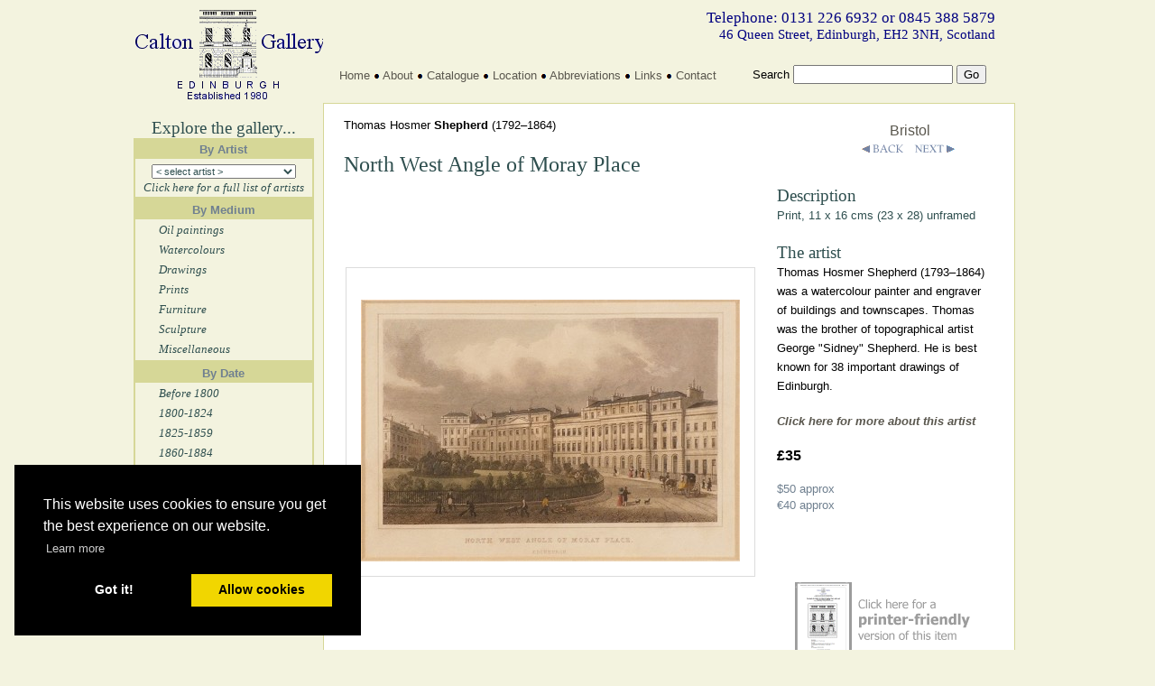

--- FILE ---
content_type: text/html; charset=utf-8
request_url: https://caltongallery.co.uk/GalleryItem.aspx?id=Keyword.Bristol.C2242
body_size: 13763
content:

<!DOCTYPE html PUBLIC "-//W3C//DTD XHTML 1.0 Transitional//EN" "http://www.w3.org/TR/xhtml1/DTD/xhtml1-transitional.dtd">
<html xmlns="http://www.w3.org/1999/xhtml">
<head><meta name="title" content="Calton Gallery - North West Angle of Moray Place by Thomas Hosmer  Shepherd  (1792–1864)" /><meta name="description" content="North West Angle of Moray Place by Thomas Hosmer  Shepherd  (1792–1864) - Print, 11 x 16 cms (23 x 28) unframed " /><meta name="keywords" content="North West Angle of Moray Place by Thomas Hosmer  Shepherd  (1792–1864), Calton Gallery, Edinburgh, art gallery, art galleries, Fine Art, oil paintings, watercolours, prints, drawings, sculpture" /><title>
	Calton Gallery - North West Angle of Moray Place by Thomas Hosmer  Shepherd  (1792–1864)
</title><link href="css/layout.css" rel="stylesheet" type="text/css" />
    <script language="javascript" type="text/javascript" src="scripts/popups.js"></script>

<link rel="stylesheet" type="text/css" href="//cdnjs.cloudflare.com/ajax/libs/cookieconsent2/3.0.3/cookieconsent.min.css" />
<script src="//cdnjs.cloudflare.com/ajax/libs/cookieconsent2/3.0.3/cookieconsent.min.js"></script>
<script>
window.addEventListener("load", function(){
window.cookieconsent.initialise({
  "palette": {
    "popup": {
      "background": "#000"
    },
    "button": {
      "background": "#f1d600"
    }
  },
  "position": "bottom-left",
  "type": "opt-in"
})});
</script>

</head>

<body>
<form name="aspnetForm" method="post" action="./GalleryItem.aspx?id=Keyword.Bristol.C2242" id="aspnetForm">
<div>
<input type="hidden" name="__EVENTTARGET" id="__EVENTTARGET" value="" />
<input type="hidden" name="__EVENTARGUMENT" id="__EVENTARGUMENT" value="" />
<input type="hidden" name="__VIEWSTATE" id="__VIEWSTATE" value="/wEPDwUKMTM5MjUyNDY2OWRkJInzmDuhsiHG+ZxiTKGaQbeTeJI3pM8Doyemr6Wimpw=" />
</div>

<script type="text/javascript">
//<![CDATA[
var theForm = document.forms['aspnetForm'];
if (!theForm) {
    theForm = document.aspnetForm;
}
function __doPostBack(eventTarget, eventArgument) {
    if (!theForm.onsubmit || (theForm.onsubmit() != false)) {
        theForm.__EVENTTARGET.value = eventTarget;
        theForm.__EVENTARGUMENT.value = eventArgument;
        theForm.submit();
    }
}
//]]>
</script>


<script src="/WebResource.axd?d=LH5hIsoKqpR7d7jRof7o61bUZde3b4JC3PThXxeep2-yqMOt7ba2fRXTEagV7TUsN-ekhyJbg1ZKyDky_OHQUpBG-rSVMb5kNOgosGhW1bs1&amp;t=638901572248157332" type="text/javascript"></script>

<div>

	<input type="hidden" name="__VIEWSTATEGENERATOR" id="__VIEWSTATEGENERATOR" value="73BD8140" />
	<input type="hidden" name="__PREVIOUSPAGE" id="__PREVIOUSPAGE" value="lbvj537fTR-U-Rf90aYD59fMmpCUXiLibN-9IleVBTVELUOe242MnoVTvX9_EaqSkqZ47z-hHovlGD2UbeGTrK2gikT27JBSOAaZqvBddOw1" />
</div>

<div id="container">

	<div id="leftcol">
		<h3 style="text-align:center">Explore the gallery...</h3>
		<table class="sidemenu">

			<tr><td>
				<table class="SideMenuBox">
				<tr><th>By Artist</th></tr>
				<tr><td style="padding-top:6px;">
					<center>
					<select name="ctl00$ArtistsList" id="ctl00_ArtistsList" onchange="if(this.selectedIndex > 0) { window.location = &#39;Artist.aspx?id=Artist.&#39; + this[this.selectedIndex].value;}" style="color:DarkSlateGray;font-family:Arial;font-size:8pt;width:160px;">
	<option value="">&lt; select artist &gt;</option>
	<option value="GERMAN MILITARY"></option>
	<option value="ADAM">Adam, P.W. </option>
	<option value="ALLOM">Allom</option>
	<option value="ARMOUR">Armour</option>
	<option value="GEORGE BALMER">Balmer</option>
	<option value="BARYE">Barye</option>
	<option value="BERGERET">Bergeret</option>
	<option value="BIRCH01">Birch</option>
	<option value="BLAIR">Blair</option>
	<option value="BOUGH">Bough</option>
	<option value="CADELL">Cadell</option>
	<option value="CAMERON">Cameron  (Kate Cameron)</option>
	<option value="CARRICK">Carrick</option>
	<option value="CLARK JH">Clark</option>
	<option value="CLARK">Clark of Greenock</option>
	<option value="COPPERSMITH">Coppersmith</option>
	<option value="FRENCH COPPERSMITH">Coppersmith 19th Century</option>
	<option value="COWIESON">Cowieson</option>
	<option value="COX   SNR">Cox  snr</option>
	<option value="CRAWHALL">Crawhall</option>
	<option value="ROLAND DAVIES">Davies</option>
	<option value="GEORGE HORACE DAVIS">Davis RSMA SAA</option>
	<option value="DAWSON">Dawson</option>
	<option value="DEWINT">de Wint</option>
	<option value="DEKKERT">Dekkert</option>
	<option value="DELACROIX">Delacroix</option>
	<option value="DIXON">Dixon</option>
	<option value="JOHN DOYLE HB">Doyle HB</option>
	<option value="DRUMMOND">Drummond (or Dowinar)</option>
	<option value="CHRIST">English</option>
	<option value="EURO20">European School</option>
	<option value="FERGUSSON">Fergusson</option>
	<option value="FINDLAY">Findlay</option>
	<option value="FRATIN">Fratin</option>
	<option value="GILROY">Gilroy</option>
	<option value="HADDON">Haddon</option>
	<option value="HALTON">Halton</option>
	<option value="HERMAN">Herman</option>
	<option value="HILL ADRIAN">Hill</option>
	<option value="HILLIER, HERBERT">Hillier</option>
	<option value="HODGKINSON">Hodgkinson</option>
	<option value="HOUSTON">Houston after Joseph Crawhall</option>
	<option value="ITALIANC19LATE">Italian</option>
	<option value="JAMIESON">Jamieson</option>
	<option value="KAY">Kay</option>
	<option value="HENRY WRIGHT KERR">Kerr</option>
	<option value="FRANCOIS LALAISSE">Lalaisse</option>
	<option value="LAMBEAUX">Lambeaux</option>
	<option value="LANDSEER">Landseer</option>
	<option value="MISS I SCOTT LAUDER">Lauder</option>
	<option value="LECOURTIER">Lecourtier</option>
	<option value="LENKIEWICZ">Lenkiewicz</option>
	<option value="LITTLE">Little</option>
	<option value="MACAULEY">MacAuley</option>
	<option value="MILNE">Maclauchlan Milne</option>
	<option value="MACWHIRTER">MacWhirter</option>
	<option value="MATHIESON">Mathieson</option>
	<option value="ROBERT R MCIAN">McIan</option>
	<option value="MILLIERE">Milli&#232;re</option>
	<option value="MITCHELL M">Mitchell  (Mrs Brian Lascelles)</option>
	<option value="MUNRO">Munro</option>
	<option value="PARK">Park</option>
	<option value="PEPPERCORN">Peppercorn</option>
	<option value="PHILIPSON">Philipson</option>
	<option value="REGAMEY F. M.">Regamey</option>
	<option value="ROCHE">Roche</option>
	<option value="JOHN ROMNEY">Romney</option>
	<option value="ROSE">Rose</option>
	<option value="SCOTT">Scott</option>
	<option value="SCOTTISH">Scottish School</option>
	<option value="SENEZ">Senez</option>
	<option value="SHEPHERD TH">Shepherd</option>
	<option value="SMART">Smart</option>
	<option value="SMITH">Smith</option>
	<option value="JULIUS STEWART">Stewart, J le B.</option>
	<option value="STEWARTWA">Stewart, W.A.</option>
	<option value="SWARBRECK">Swarbreck</option>
	<option value="SWEET, WALTER HENRY ">Sweet</option>
	<option value="THEYS">Theys</option>
	<option value="THOMAS">Thomas</option>
	<option value="ALEXANDER THOMSON">Thomson</option>
	<option value="ANON20">Unknown artist</option>
	<option value="VANDERNAT">van der Nat</option>
	<option value="WAIN">Wain</option>
	<option value="EDWARD WILLIAMS SNR">Williams senior</option>
	<option value="WINGATE">Wingate</option>
	<option value="ZYW">Zyw</option>

</select><br />
					<a href="Artists.aspx" class="smallplain">Click here for a full list of artists</a>
					</center>
				</td></tr>
				</table>
			</td></tr>
				
			<tr><td>
				<table class="SideMenuBox">
				<tr><th>By Medium</th></tr>
				<tr><td>
					<table width="100%" border="0">
						<tr><td class="Link" onmouseover="this.className='Active'" onmouseout="this.className='Link'"><a href="Gallery.aspx?id=Medium.Oil">Oil paintings</a></td></tr>
						<tr><td class="Link" onmouseover="this.className='Active'" onmouseout="this.className='Link'"><a href="Gallery.aspx?id=Medium.Water">Watercolours</a></td></tr>
						<tr><td class="Link" onmouseover="this.className='Active'" onmouseout="this.className='Link'"><a href="Gallery.aspx?id=Medium.Drawing">Drawings</a></td></tr>
						<tr><td class="Link" onmouseover="this.className='Active'" onmouseout="this.className='Link'"><a href="Gallery.aspx?id=Medium.Print">Prints</a></td></tr>
						<tr><td class="Link" onmouseover="this.className='Active'" onmouseout="this.className='Link'"><a href="Gallery.aspx?id=Medium.Furniture">Furniture</a></td></tr>
						<tr><td class="Link" onmouseover="this.className='Active'" onmouseout="this.className='Link'"><a href="Gallery.aspx?id=Medium.Sculpture">Sculpture</a></td></tr>
						<tr><td class="Link" onmouseover="this.className='Active'" onmouseout="this.className='Link'"><a href="Gallery.aspx?id=Medium.Misc">Miscellaneous</a></td></tr>
					</table>
				</td></tr>
				</table>
			</td></tr>

			<tr><td>
				<table class="SideMenuBox">
				<tr><th>By Date</th></tr>
				<tr><td>
					<table width="100%" border="0">
						<tr><td class="Link" onmouseover="this.className='Active'" onmouseout="this.className='Link'"><a href="Gallery.aspx?id=Period.-1799">Before 1800</a></td></tr>
						<tr><td class="Link" onmouseover="this.className='Active'" onmouseout="this.className='Link'"><a href="Gallery.aspx?id=Period.1800-1824">1800-1824</a></td></tr>
						<tr><td class="Link" onmouseover="this.className='Active'" onmouseout="this.className='Link'"><a href="Gallery.aspx?id=Period.1825-1859">1825-1859</a></td></tr>
						<tr><td class="Link" onmouseover="this.className='Active'" onmouseout="this.className='Link'"><a href="Gallery.aspx?id=Period.1860-1884">1860-1884</a></td></tr>
						<tr><td class="Link" onmouseover="this.className='Active'" onmouseout="this.className='Link'"><a href="Gallery.aspx?id=Period.1885-1900">1885-1900</a></td></tr>
						<tr><td class="Link" onmouseover="this.className='Active'" onmouseout="this.className='Link'"><a href="Gallery.aspx?id=Period.1901-1925">1901-1925</a></td></tr>
						<tr><td class="Link" onmouseover="this.className='Active'" onmouseout="this.className='Link'"><a href="Gallery.aspx?id=Period.1925-1954">1925-1954</a></td></tr>
						<tr><td class="Link" onmouseover="this.className='Active'" onmouseout="this.className='Link'"><a href="Gallery.aspx?id=Period.1955">1955 onwards</a></td></tr>
					</table>
				</td></tr>
				</table>
			</td></tr>
				
			<tr><td>
				<table class="SideMenuBox">
				<tr><th>By Keyword</th></tr>
				<tr><td style="padding-left:20px; padding-top:6px;">
					<select name="ctl00$KeywordsList" id="ctl00_KeywordsList" onchange="if(this.selectedIndex > 0) { window.location = &#39;Gallery.aspx?id=Keyword.&#39; + this[this.selectedIndex].value;}" style="color:DarkSlateGray;font-family:Arial;font-size:8pt;width:160px;">
	<option value="">&lt; select keyword &gt;</option>
	<option value="1">1 (11)</option>
	<option value="1905">1905 (1)</option>
	<option value="1920s">1920s (2)</option>
	<option value="1925">1925 (1)</option>
	<option value="1938">1938 (1)</option>
	<option value="1939">1939 (1)</option>
	<option value="1946">1946 (1)</option>
	<option value="A view of Berwick Harbour from the south east">A view of Berwick Harbour from the south east (1)</option>
	<option value="Adam">Adam (1)</option>
	<option value="Adrian Keith Graham Hill">Adrian Keith Graham Hill (1)</option>
	<option value="Africa">Africa (1)</option>
	<option value="African">African (1)</option>
	<option value="Agnes Cowieson">Agnes Cowieson (1)</option>
	<option value="Ailsa">Ailsa (1)</option>
	<option value="Aleksander">Aleksander (8)</option>
	<option value="Alexander">Alexander (2)</option>
	<option value="Allom">Allom (1)</option>
	<option value="Almond">Almond (1)</option>
	<option value="Amberley">Amberley (1)</option>
	<option value="American">American (2)</option>
	<option value="American wife">American wife (2)</option>
	<option value="animal">animal (4)</option>
	<option value="Animalier">Animalier (3)</option>
	<option value="animals">animals (4)</option>
	<option value="Anna Dixon">Anna Dixon (1)</option>
	<option value="Anstruther">Anstruther (1)</option>
	<option value="aphrodisiac">aphrodisiac (1)</option>
	<option value="Aphrodite">Aphrodite (1)</option>
	<option value="aquatint">aquatint (5)</option>
	<option value="architectural art">architectural art (6)</option>
	<option value="architecture">architecture (6)</option>
	<option value="Armour">Armour (7)</option>
	<option value="art therapy">art therapy (1)</option>
	<option value="artist">artist (1)</option>
	<option value="Arundel">Arundel (1)</option>
	<option value="Associate of the Royal Academy">Associate of the Royal Academy (1)</option>
	<option value="Assumption">Assumption (1)</option>
	<option value="Autumn">Autumn (2)</option>
	<option value="B M Drummond">B M Drummond (1)</option>
	<option value="Bacchanalian">Bacchanalian (1)</option>
	<option value="Bacchante">Bacchante (1)</option>
	<option value="Bacchus">Bacchus (1)</option>
	<option value="Balmoral">Balmoral (1)</option>
	<option value="Balmoral, Princes">Balmoral, Princes (1)</option>
	<option value="Bamburgh">Bamburgh (1)</option>
	<option value="Banqueting Hall Glasgow City Chambers">Banqueting Hall Glasgow City Chambers (2)</option>
	<option value="Barnes">Barnes (1)</option>
	<option value="Barnes School">Barnes School (1)</option>
	<option value="Barra">Barra (1)</option>
	<option value="Basil Hansard">Basil Hansard (1)</option>
	<option value="Bassin">Bassin (1)</option>
	<option value="Bath">Bath (6)</option>
	<option value="Battlefield Waterloo">Battlefield Waterloo (5)</option>
	<option value="bay">bay (1)</option>
	<option value="beach">beach (1)</option>
	<option value="Beehive">Beehive (1)</option>
	<option value="Beehives">Beehives (1)</option>
	<option value="Beer">Beer (1)</option>
	<option value="Bees">Bees (1)</option>
	<option value="Belgian">Belgian (1)</option>
	<option value="Berwick">Berwick (2)</option>
	<option value="Berwickshire">Berwickshire (1)</option>
	<option value="Birch">Birch (2)</option>
	<option value="Boat">Boat (1)</option>
	<option value="boats">boats (1)</option>
	<option value="bonnet">bonnet (1)</option>
	<option value="book illustrations">book illustrations (1)</option>
	<option value="Border">Border (1)</option>
	<option value="Borders">Borders (1)</option>
	<option value="Bostock">Bostock (2)</option>
	<option value="botanic study">botanic study (1)</option>
	<option value="Bothwell Castle">Bothwell Castle (7)</option>
	<option value="boudoir">boudoir (1)</option>
	<option value="Bough">Bough (1)</option>
	<option value="Box-Car">Box-Car (1)</option>
	<option value="Bray">Bray (1)</option>
	<option value="bred">bred (1)</option>
	<option value="Bridge">Bridge (3)</option>
	<option value="Bridle">Bridle (2)</option>
	<option value="Bridle &amp; Brush">Bridle &amp; Brush (1)</option>
	<option value="Bristol">Bristol (6)</option>
	<option value="British">British (2)</option>
	<option value="British Landscape">British Landscape (1)</option>
	<option value="British Museum">British Museum (6)</option>
	<option value="British painter">British painter (1)</option>
	<option value="British towns">British towns (6)</option>
	<option value="bronze">bronze (4)</option>
	<option value="Brush">Brush (2)</option>
	<option value="Buckinghamshire">Buckinghamshire (1)</option>
	<option value="bust">bust (1)</option>
	<option value="Byker">Byker (1)</option>
	<option value="Cairnies">Cairnies (1)</option>
	<option value="Caledonian">Caledonian (5)</option>
	<option value="Caledonian Sketches">Caledonian Sketches (5)</option>
	<option value="Cambridgshire">Cambridgshire (1)</option>
	<option value="camel">camel (1)</option>
	<option value="camels">camels (1)</option>
	<option value="Cameron">Cameron (3)</option>
	<option value="Captain Cairns">Captain Cairns (1)</option>
	<option value="car">car (2)</option>
	<option value="car park">car park (1)</option>
	<option value="Carlisle">Carlisle (1)</option>
	<option value="Carrick">Carrick (2)</option>
	<option value="cart">cart (1)</option>
	<option value="Cartmel">Cartmel (1)</option>
	<option value="Casanova">Casanova (1)</option>
	<option value="Cascades">Cascades (1)</option>
	<option value="Castelnau">Castelnau (1)</option>
	<option value="castle">castle (4)</option>
	<option value="Castlebay">Castlebay (1)</option>
	<option value="cat">cat (1)</option>
	<option value="Cathedral beyond">Cathedral beyond (1)</option>
	<option value="Cattle shed">Cattle shed (1)</option>
	<option value="Cemetery,Vivario">Cemetery,Vivario (1)</option>
	<option value="Chargeant">Chargeant (1)</option>
	<option value="Charles Robertson">Charles Robertson (6)</option>
	<option value="Chateau">Chateau (1)</option>
	<option value="Chelsea">Chelsea (1)</option>
	<option value="Chelsea Embankment">Chelsea Embankment (1)</option>
	<option value="Chinese Lanterns">Chinese Lanterns (1)</option>
	<option value="Christ">Christ (1)</option>
	<option value="Christophe Fratin">Christophe Fratin (1)</option>
	<option value="Church">Church (2)</option>
	<option value="Circus">Circus (1)</option>
	<option value="City">City (1)</option>
	<option value="City of Edinburgh">City of Edinburgh (4)</option>
	<option value="City of Edinburgh Collection">City of Edinburgh Collection (3)</option>
	<option value="city scene">city scene (1)</option>
	<option value="city scenes">city scenes (6)</option>
	<option value="cityscapes">cityscapes (6)</option>
	<option value="Clan Chief MacDonald Keppoch">Clan Chief MacDonald Keppoch (1)</option>
	<option value="Clans Highlands">Clans Highlands (1)</option>
	<option value="Clark">Clark (5)</option>
	<option value="cliffs">cliffs (1)</option>
	<option value="Clyde">Clyde (1)</option>
	<option value="coach">coach (1)</option>
	<option value="Coast">Coast (1)</option>
	<option value="Coastal Scene">Coastal Scene (1)</option>
	<option value="cock">cock (1)</option>
	<option value="cockerel">cockerel (1)</option>
	<option value="Comrie">Comrie (1)</option>
	<option value="Continental">Continental (2)</option>
	<option value="continental style">continental style (1)</option>
	<option value="Cornet">Cornet (1)</option>
	<option value="Cornwall">Cornwall (2)</option>
	<option value="Corse">Corse (1)</option>
	<option value="Corsica">Corsica (2)</option>
	<option value="cottages">cottages (1)</option>
	<option value="Country Life">Country Life (1)</option>
	<option value="Cowieson">Cowieson (1)</option>
	<option value="coy">coy (1)</option>
	<option value="Crag">Crag (1)</option>
	<option value="Crags">Crags (1)</option>
	<option value="Craig">Craig (1)</option>
	<option value="Crail">Crail (1)</option>
	<option value="Crawhall">Crawhall (7)</option>
	<option value="Creeps">Creeps (2)</option>
	<option value="Cremorne">Cremorne (1)</option>
	<option value="Cremorne Gardens">Cremorne Gardens (1)</option>
	<option value="Cremorne Pier">Cremorne Pier (1)</option>
	<option value="Crieff">Crieff (2)</option>
	<option value="crustacean">crustacean (1)</option>
	<option value="Culzean Caste">Culzean Caste (7)</option>
	<option value="Cumberland">Cumberland (1)</option>
	<option value="Cumbria">Cumbria (1)</option>
	<option value="Dane">Dane (1)</option>
	<option value="Daniel">Daniel (1)</option>
	<option value="Dargle">Dargle (1)</option>
	<option value="darning">darning (1)</option>
	<option value="David Cox">David Cox (1)</option>
	<option value="David Hill">David Hill (6)</option>
	<option value="de Wint">de Wint (2)</option>
	<option value="Denholm">Denholm (7)</option>
	<option value="deshabille">deshabille (1)</option>
	<option value="Devon">Devon (1)</option>
	<option value="Devon and Exeter Annual Exhibition">Devon and Exeter Annual Exhibition (1)</option>
	<option value="Devon:box">Devon:box (1)</option>
	<option value="Devonshire Regiment">Devonshire Regiment (1)</option>
	<option value="dog">dog (3)</option>
	<option value="Dryborough Abbey, Mary Queens of Scots Bedchamber,">Dryborough Abbey, Mary Queens of Scots Bedchamber, (7)</option>
	<option value="Dukinfield Swarbreck">Dukinfield Swarbreck (4)</option>
	<option value="Dumfries &amp; Galloway">Dumfries &amp; Galloway (1)</option>
	<option value="Dundee">Dundee (1)</option>
	<option value="Dundee College of Art">Dundee College of Art (1)</option>
	<option value="Dunkeld">Dunkeld (5)</option>
	<option value="Dunphie">Dunphie (1)</option>
	<option value="Earn">Earn (1)</option>
	<option value="East Neuk">East Neuk (1)</option>
	<option value="Edinburgh">Edinburgh (14)</option>
	<option value="Edinburgh City">Edinburgh City (6)</option>
	<option value="Edinburgh, Hotel">Edinburgh, Hotel (1)</option>
	<option value="Edinburgh, North">Edinburgh, North (1)</option>
	<option value="Edward Orme">Edward Orme (5)</option>
	<option value="Edwin Landseer">Edwin Landseer (1)</option>
	<option value="Elements of Drawing and Painting">Elements of Drawing and Painting (5)</option>
	<option value="Elephant">Elephant (1)</option>
	<option value="Elie">Elie (1)</option>
	<option value="elms">elms (1)</option>
	<option value="emerald">emerald (1)</option>
	<option value="Emu">Emu (1)</option>
	<option value="English Artist">English Artist (1)</option>
	<option value="English landscape">English landscape (1)</option>
	<option value="English painter">English painter (1)</option>
	<option value="Eoligarry Bay">Eoligarry Bay (1)</option>
	<option value="Esplanade">Esplanade (2)</option>
	<option value="etcher">etcher (5)</option>
	<option value="etching">etching (10)</option>
	<option value="etchings">etchings (5)</option>
	<option value="Etruscans">Etruscans (1)</option>
	<option value="Evening">Evening (1)</option>
	<option value="Exeter School of Art">Exeter School of Art (1)</option>
	<option value="Exmouth Art School">Exmouth Art School (1)</option>
	<option value="F.M. Regamey">F.M. Regamey (1)</option>
	<option value="Falkirk">Falkirk (5)</option>
	<option value="Fanny">Fanny (1)</option>
	<option value="farming">farming (1)</option>
	<option value="Farmyard">Farmyard (1)</option>
	<option value="Favourite">Favourite (1)</option>
	<option value="feather">feather (1)</option>
	<option value="Femmes">Femmes (1)</option>
	<option value="fens">fens (1)</option>
	<option value="Ferry">Ferry (1)</option>
	<option value="Ferryboat">Ferryboat (1)</option>
	<option value="Field Marshal von Blucher prince Wagstadt Moravia">Field Marshal von Blucher prince Wagstadt Moravia (1)</option>
	<option value="fields">fields (1)</option>
	<option value="Fife">Fife (1)</option>
	<option value="figure">figure (1)</option>
	<option value="Findlay">Findlay (2)</option>
	<option value="First World War">First World War (2)</option>
	<option value="Firth of Forth">Firth of Forth (1)</option>
	<option value="fish basket">fish basket (1)</option>
	<option value="Fisher-boy">Fisher-boy (1)</option>
	<option value="Fisher-girl">Fisher-girl (1)</option>
	<option value="fishing">fishing (3)</option>
	<option value="fishing boats">fishing boats (2)</option>
	<option value="Fleet">Fleet (1)</option>
	<option value="flood">flood (1)</option>
	<option value="flowers">flowers (1)</option>
	<option value="fly fishing">fly fishing (2)</option>
	<option value="Fontainebleau">Fontainebleau (1)</option>
	<option value="Forth">Forth (1)</option>
	<option value="France">France (4)</option>
	<option value="Fratin">Fratin (1)</option>
	<option value="Frederick Crace">Frederick Crace (6)</option>
	<option value="French">French (5)</option>
	<option value="French Cavalry uniforms Dragons Dragoons">French Cavalry uniforms Dragons Dragoons (1)</option>
	<option value="frieze:">frieze: (2)</option>
	<option value="full cry">full cry (1)</option>
	<option value="Fully">Fully (1)</option>
	<option value="Gait&amp;eacute">Gait&amp;eacute (1)</option>
	<option value="gallop">gallop (1)</option>
	<option value="Galloway">Galloway (1)</option>
	<option value="garden">garden (1)</option>
	<option value="Gardens">Gardens (3)</option>
	<option value="gas lamp">gas lamp (1)</option>
	<option value="George &quot;Sidney&quot; Shepherd">George &quot;Sidney&quot; Shepherd (6)</option>
	<option value="George Balmer (1806 – 1846)">George Balmer (1806 – 1846) (1)</option>
	<option value="George E Georges">George E Georges (1)</option>
	<option value="George Heming Mason ARA">George Heming Mason ARA (1)</option>
	<option value="George Mason">George Mason (1)</option>
	<option value="German">German (1)</option>
	<option value="Giovanni Costa">Giovanni Costa (1)</option>
	<option value="Glasgow">Glasgow (2)</option>
	<option value="Glenalmond">Glenalmond (1)</option>
	<option value="goat">goat (1)</option>
	<option value="Golden Cap">Golden Cap (1)</option>
	<option value="Gower">Gower (1)</option>
	<option value="grass">grass (1)</option>
	<option value="Great">Great (1)</option>
	<option value="Great Dane">Great Dane (1)</option>
	<option value="Great Danes">Great Danes (1)</option>
	<option value="Great Ouse">Great Ouse (1)</option>
	<option value="Great Turk">Great Turk (1)</option>
	<option value="Greece">Greece (1)</option>
	<option value="Greek">Greek (1)</option>
	<option value="Greyhound">Greyhound (1)</option>
	<option value="groom">groom (1)</option>
	<option value="grooming">grooming (1)</option>
	<option value="Hackenden">Hackenden (1)</option>
	<option value="Hampton Court Palace">Hampton Court Palace (1)</option>
	<option value="Hampton Court Palace Gardens">Hampton Court Palace Gardens (1)</option>
	<option value="harbour">harbour (1)</option>
	<option value="hat">hat (1)</option>
	<option value="Haute-Corse">Haute-Corse (1)</option>
	<option value="haycart">haycart (1)</option>
	<option value="hayrick">hayrick (1)</option>
	<option value="haystack">haystack (1)</option>
	<option value="Henry VII">Henry VII (1)</option>
	<option value="Henry VIII">Henry VIII (1)</option>
	<option value="hens">hens (1)</option>
	<option value="Herbert Hillier">Herbert Hillier (1)</option>
	<option value="Hereward the Wake">Hereward the Wake (1)</option>
	<option value="High Street">High Street (1)</option>
	<option value="High Street Edinburgh">High Street Edinburgh (1)</option>
	<option value="Highland">Highland (1)</option>
	<option value="highland family">highland family (1)</option>
	<option value="Highlands">Highlands (1)</option>
	<option value="Hill">Hill (1)</option>
	<option value="Hills">Hills (1)</option>
	<option value="Historic Scotland">Historic Scotland (6)</option>
	<option value="historical">historical (5)</option>
	<option value="Holland">Holland (1)</option>
	<option value="Holy">Holy (1)</option>
	<option value="Holyrood">Holyrood (9)</option>
	<option value="Holyroodhouse">Holyroodhouse (1)</option>
	<option value="Holywell">Holywell (1)</option>
	<option value="Honey">Honey (1)</option>
	<option value="Hornsey School of Art">Hornsey School of Art (1)</option>
	<option value="horse">horse (2)</option>
	<option value="Hotel">Hotel (1)</option>
	<option value="house">house (1)</option>
	<option value="houses">houses (1)</option>
	<option value="Houston">Houston (1)</option>
	<option value="hunt">hunt (2)</option>
	<option value="hunter">hunter (2)</option>
	<option value="hunters">hunters (1)</option>
	<option value="hunting">hunting (4)</option>
	<option value="Huntingdon">Huntingdon (1)</option>
	<option value="Huntingdonshire">Huntingdonshire (1)</option>
	<option value="huntsman">huntsman (1)</option>
	<option value="Hussards Hussars">Hussards Hussars (1)</option>
	<option value="Icart">Icart (1)</option>
	<option value="Idyllic">Idyllic (1)</option>
	<option value="illicit still">illicit still (1)</option>
	<option value="illustrations">illustrations (1)</option>
	<option value="illustrator">illustrator (8)</option>
	<option value="Imperial War Museum">Imperial War Museum (1)</option>
	<option value="impressionism">impressionism (1)</option>
	<option value="Inn">Inn (1)</option>
	<option value="Innocent Vlll">Innocent Vlll (1)</option>
	<option value="Inverleith Canonmills Haymakers">Inverleith Canonmills Haymakers (1)</option>
	<option value="iron screw steamer">iron screw steamer (1)</option>
	<option value="Island">Island (2)</option>
	<option value="Islington">Islington (6)</option>
	<option value="Italian">Italian (1)</option>
	<option value="Italy">Italy (2)</option>
	<option value="Ivanhoe">Ivanhoe (1)</option>
	<option value="ivy">ivy (1)</option>
	<option value="James">James (1)</option>
	<option value="James Bruce Birkmyer">James Bruce Birkmyer (1)</option>
	<option value="James John Hill">James John Hill (1)</option>
	<option value="James Little">James Little (1)</option>
	<option value="James Shepherd">James Shepherd (6)</option>
	<option value="Jamieson">Jamieson (1)</option>
	<option value="Jardins">Jardins (1)</option>
	<option value="Jef">Jef (1)</option>
	<option value="Joe">Joe (7)</option>
	<option value="John George Mathieson">John George Mathieson (1)</option>
	<option value="John Heaviside Clark">John Heaviside Clark (5)</option>
	<option value="John Knox">John Knox (1)</option>
	<option value="John Knox&#39;s House">John Knox&#39;s House (1)</option>
	<option value="John Shapland">John Shapland (1)</option>
	<option value="John Wilson Ewbank">John Wilson Ewbank (1)</option>
	<option value="Jones &amp; Co">Jones &amp; Co (6)</option>
	<option value="Joseph">Joseph (7)</option>
	<option value="journalism">journalism (1)</option>
	<option value="Kate">Kate (1)</option>
	<option value="Katharine">Katharine (3)</option>
	<option value="Katherine">Katherine (1)</option>
	<option value="Kay">Kay (1)</option>
	<option value="kick">kick (1)</option>
	<option value="kicking">kicking (1)</option>
	<option value="lake">lake (1)</option>
	<option value="Lake District">Lake District (1)</option>
	<option value="Lambeth">Lambeth (1)</option>
	<option value="Lamorna">Lamorna (2)</option>
	<option value="Lancaster">Lancaster (1)</option>
	<option value="landscape">landscape (14)</option>
	<option value="landscape,cliffs">landscape,cliffs (1)</option>
	<option value="Landscapes">Landscapes (6)</option>
	<option value="Largo">Largo (1)</option>
	<option value="lash">lash (1)</option>
	<option value="Lauder">Lauder (1)</option>
	<option value="Le Havre">Le Havre (1)</option>
	<option value="Leith, Prince’s Street">Leith, Prince’s Street (6)</option>
	<option value="Lenkiewicz">Lenkiewicz (1)</option>
	<option value="Levens">Levens (1)</option>
	<option value="Levens Estuary">Levens Estuary (1)</option>
	<option value="life">life (2)</option>
	<option value="Lincoln">Lincoln (2)</option>
	<option value="linen">linen (1)</option>
	<option value="Linlithgow">Linlithgow (1)</option>
	<option value="Litographs">Litographs (7)</option>
	<option value="Little">Little (1)</option>
	<option value="Llanddewi">Llanddewi (1)</option>
	<option value="Loch">Loch (1)</option>
	<option value="London">London (8)</option>
	<option value="Los Angeles">Los Angeles (2)</option>
	<option value="Louis">Louis (1)</option>
	<option value="Louvre">Louvre (1)</option>
	<option value="Ludgate">Ludgate (1)</option>
	<option value="Mail Packet">Mail Packet (1)</option>
	<option value="Malmesbury">Malmesbury (1)</option>
	<option value="Manchester Art Gallery, Scottish scenes">Manchester Art Gallery, Scottish scenes (7)</option>
	<option value="marble">marble (1)</option>
	<option value="marine painter">marine painter (1)</option>
	<option value="market">market (1)</option>
	<option value="Mary">Mary (1)</option>
	<option value="MaryQueenofScots">MaryQueenofScots (7)</option>
	<option value="Mathieson">Mathieson (1)</option>
	<option value="Matthew Dubourg">Matthew Dubourg (5)</option>
	<option value="Maurice">Maurice (1)</option>
	<option value="Mediterranean">Mediterranean (1)</option>
	<option value="Meg">Meg (1)</option>
	<option value="Melrose Abbey">Melrose Abbey (7)</option>
	<option value="Mendip">Mendip (1)</option>
	<option value="Mendips">Mendips (1)</option>
	<option value="Mercery Lane, Canterbury">Mercery Lane, Canterbury (1)</option>
	<option value="Methven">Methven (1)</option>
	<option value="Milli&amp;egrave">Milli&amp;egrave (1)</option>
	<option value="Miniature painting">Miniature painting (5)</option>
	<option value="miniaturist">miniaturist (5)</option>
	<option value="Monastery">Monastery (2)</option>
	<option value="Monte d&#39;Oro">Monte d&#39;Oro (1)</option>
	<option value="Montmartre">Montmartre (1)</option>
	<option value="moorland">moorland (1)</option>
	<option value="Moray Place">Moray Place (6)</option>
	<option value="Morecambe Bay">Morecambe Bay (1)</option>
	<option value="Morocco">Morocco (2)</option>
	<option value="murals">murals (2)</option>
	<option value="mythology">mythology (1)</option>
	<option value="naturalised">naturalised (1)</option>
	<option value="Newlyn">Newlyn (2)</option>
	<option value="newspapers">newspapers (1)</option>
	<option value="Newton Stewart">Newton Stewart (1)</option>
	<option value="Nine Elms">Nine Elms (1)</option>
	<option value="North">North (1)</option>
	<option value="North Berwick">North Berwick (1)</option>
	<option value="North Brit">North Brit (1)</option>
	<option value="North British">North British (2)</option>
	<option value="nude">nude (3)</option>
	<option value="nudes">nudes (3)</option>
	<option value="oak">oak (1)</option>
	<option value="oil">oil (1)</option>
	<option value="Oil on canvas">Oil on canvas (2)</option>
	<option value="old man scotsman Tam o&#39; Shanter study">old man scotsman Tam o&#39; Shanter study (1)</option>
	<option value="Old Town">Old Town (5)</option>
	<option value="omnibus">omnibus (1)</option>
	<option value="Oscar">Oscar (1)</option>
	<option value="Ouse">Ouse (1)</option>
	<option value="Outback">Outback (1)</option>
	<option value="Outer Hebrides">Outer Hebrides (1)</option>
	<option value="oysters">oysters (1)</option>
	<option value="paddock">paddock (1)</option>
	<option value="painted table">painted table (1)</option>
	<option value="painting">painting (2)</option>
	<option value="Palace">Palace (3)</option>
	<option value="pariah">pariah (1)</option>
	<option value="Paris">Paris (3)</option>
	<option value="Paris Salon">Paris Salon (3)</option>
	<option value="Parisienne">Parisienne (1)</option>
	<option value="Park">Park (3)</option>
	<option value="patina">patina (4)</option>
	<option value="Patrick Adam">Patrick Adam (2)</option>
	<option value="Patrick William Adam">Patrick William Adam (2)</option>
	<option value="Pau">Pau (1)</option>
	<option value="Peebles">Peebles (5)</option>
	<option value="Perth">Perth (5)</option>
	<option value="Perthshire">Perthshire (2)</option>
	<option value="photogravure">photogravure (1)</option>
	<option value="Physalis">Physalis (1)</option>
	<option value="Pig">Pig (1)</option>
	<option value="piglets">piglets (1)</option>
	<option value="pigs">pigs (1)</option>
	<option value="Plymouth">Plymouth (1)</option>
	<option value="Pointer">Pointer (1)</option>
	<option value="Poland">Poland (5)</option>
	<option value="Pole">Pole (5)</option>
	<option value="Polish">Polish (5)</option>
	<option value="pollarded">pollarded (1)</option>
	<option value="Pope">Pope (1)</option>
	<option value="portrait">portrait (1)</option>
	<option value="portraits">portraits (1)</option>
	<option value="Ports, Harbours, Watering Places and Coast Scenery">Ports, Harbours, Watering Places and Coast Scenery (1)</option>
	<option value="Poupees">Poupees (1)</option>
	<option value="priestess">priestess (1)</option>
	<option value="Princes">Princes (1)</option>
	<option value="Prints">Prints (7)</option>
	<option value="pub">pub (1)</option>
	<option value="publications">publications (1)</option>
	<option value="pussy">pussy (1)</option>
	<option value="putti">putti (1)</option>
	<option value="putto">putto (1)</option>
	<option value="PW Adam">PW Adam (2)</option>
	<option value="Queen">Queen (2)</option>
	<option value="Queen&#39;s">Queen&#39;s (2)</option>
	<option value="RA">RA (1)</option>
	<option value="Rabat">Rabat (1)</option>
	<option value="racehorse">racehorse (1)</option>
	<option value="racing">racing (1)</option>
	<option value="railway">railway (1)</option>
	<option value="rain">rain (2)</option>
	<option value="Rankin">Rankin (1)</option>
	<option value="re">re (1)</option>
	<option value="reflections">reflections (1)</option>
	<option value="rigged">rigged (1)</option>
	<option value="River">River (4)</option>
	<option value="River Almond">River Almond (1)</option>
	<option value="River Forth">River Forth (1)</option>
	<option value="River Thames">River Thames (1)</option>
	<option value="riverscape">riverscape (1)</option>
	<option value="riverside">riverside (2)</option>
	<option value="road">road (1)</option>
	<option value="Robert">Robert (1)</option>
	<option value="Robert Houston">Robert Houston (1)</option>
	<option value="Roche">Roche (1)</option>
	<option value="rock">rock (1)</option>
	<option value="Roman">Roman (1)</option>
	<option value="Romantic">Romantic (7)</option>
	<option value="Romantic Scotland">Romantic Scotland (7)</option>
	<option value="Rome">Rome (1)</option>
	<option value="Rotterdam">Rotterdam (1)</option>
	<option value="Royal">Royal (1)</option>
	<option value="Royal Academy">Royal Academy (9)</option>
	<option value="Royal College of Art">Royal College of Art (1)</option>
	<option value="Royal Mile">Royal Mile (2)</option>
	<option value="Royal Society of British Artists">Royal Society of British Artists (1)</option>
	<option value="rural">rural (1)</option>
	<option value="Rural Scenes">Rural Scenes (1)</option>
	<option value="Ryder">Ryder (1)</option>
	<option value="sail">sail (1)</option>
	<option value="Salisbury">Salisbury (1)</option>
	<option value="Salonika">Salonika (1)</option>
	<option value="Sam">Sam (1)</option>
	<option value="Samuel">Samuel (1)</option>
	<option value="Samuel Dukinfield Swarbreck">Samuel Dukinfield Swarbreck (4)</option>
	<option value="Samuel Dukingfield Swarbreck">Samuel Dukingfield Swarbreck (3)</option>
	<option value="Samuel Dunkinfield Swarbreck">Samuel Dunkinfield Swarbreck (7)</option>
	<option value="Sands">Sands (1)</option>
	<option value="sawmill">sawmill (1)</option>
	<option value="sawmills">sawmills (1)</option>
	<option value="Scotland">Scotland (24)</option>
	<option value="Scottish">Scottish (10)</option>
	<option value="Scottish Art">Scottish Art (2)</option>
	<option value="Scottish Artist">Scottish Artist (2)</option>
	<option value="Scottish Coast">Scottish Coast (1)</option>
	<option value="Scottish Landscape">Scottish Landscape (7)</option>
	<option value="Scottish Towns and Cities">Scottish Towns and Cities (5)</option>
	<option value="screw steamer">screw steamer (1)</option>
	<option value="SD Swarbreck">SD Swarbreck (7)</option>
	<option value="seascape">seascape (1)</option>
	<option value="seascapes">seascapes (6)</option>
	<option value="Sebastian Pether">Sebastian Pether (5)</option>
	<option value="Senegal">Senegal (1)</option>
	<option value="sepia">sepia (2)</option>
	<option value="sewing">sewing (1)</option>
	<option value="shellfish">shellfish (1)</option>
	<option value="ship">ship (1)</option>
	<option value="Signed and dated">Signed and dated (1)</option>
	<option value="Signed andated">Signed andated (1)</option>
	<option value="Sir Frederick Leighton">Sir Frederick Leighton (1)</option>
	<option value="Sir John Carr">Sir John Carr (5)</option>
	<option value="Sir Thomas Lawrence">Sir Thomas Lawrence (1)</option>
	<option value="sketch">sketch (2)</option>
	<option value="smiling">smiling (1)</option>
	<option value="snap-top table">snap-top table (1)</option>
	<option value="snow">snow (1)</option>
	<option value="Sound of Barra">Sound of Barra (1)</option>
	<option value="South Street">South Street (5)</option>
	<option value="Spain">Spain (1)</option>
	<option value="spangled">spangled (1)</option>
	<option value="square">square (1)</option>
	<option value="St Bride">St Bride (1)</option>
	<option value="St John’s Wood School">St John’s Wood School (1)</option>
	<option value="St Monans">St Monans (1)</option>
	<option value="St Pauls">St Pauls (1)</option>
	<option value="Staffordshire">Staffordshire (1)</option>
	<option value="Station">Station (1)</option>
	<option value="steam">steam (1)</option>
	<option value="steamer: B M Dowinar">steamer: B M Dowinar (1)</option>
	<option value="Steps">Steps (2)</option>
	<option value="still">still (1)</option>
	<option value="Stirling">Stirling (7)</option>
	<option value="Stirling Castle">Stirling Castle (9)</option>
	<option value="StIves">StIves (1)</option>
	<option value="Street">Street (3)</option>
	<option value="Street Scene">Street Scene (1)</option>
	<option value="street scenes">street scenes (1)</option>
	<option value="StreetScene">StreetScene (1)</option>
	<option value="stud">stud (2)</option>
	<option value="study">study (1)</option>
	<option value="Sunlight">Sunlight (3)</option>
	<option value="sunshine">sunshine (1)</option>
	<option value="surrealism">surrealism (1)</option>
	<option value="Sussex">Sussex (1)</option>
	<option value="Swarbreck">Swarbreck (7)</option>
	<option value="Tangier">Tangier (2)</option>
	<option value="Tangiers">Tangiers (1)</option>
	<option value="Tatlock">Tatlock (2)</option>
	<option value="tempera">tempera (1)</option>
	<option value="Thames">Thames (4)</option>
	<option value="The Blackberry Gatherers">The Blackberry Gatherers (1)</option>
	<option value="The Bridge of Sighs’">The Bridge of Sighs’ (1)</option>
	<option value="The Harvest Moon">The Harvest Moon (1)</option>
	<option value="Thirlestane">Thirlestane (1)</option>
	<option value="Thomas Abel Prior">Thomas Abel Prior (1)</option>
	<option value="Thomas Allom">Thomas Allom (1)</option>
	<option value="Thomas Hosmer Shepherd">Thomas Hosmer Shepherd (6)</option>
	<option value="Thomas McLean">Thomas McLean (5)</option>
	<option value="Thomas Rowlandson">Thomas Rowlandson (5)</option>
	<option value="thorough">thorough (1)</option>
	<option value="thoroughbred">thoroughbred (1)</option>
	<option value="Tomatillo">Tomatillo (1)</option>
	<option value="train">train (2)</option>
	<option value="tram">tram (1)</option>
	<option value="travellers">travellers (1)</option>
	<option value="trees">trees (1)</option>
	<option value="Trinity">Trinity (1)</option>
	<option value="Trinity College">Trinity College (1)</option>
	<option value="trumpet">trumpet (1)</option>
	<option value="Twilight">Twilight (1)</option>
	<option value="Uist">Uist (1)</option>
	<option value="Ulverston">Ulverston (1)</option>
	<option value="USA">USA (1)</option>
	<option value="Usher">Usher (2)</option>
	<option value="vagrancy">vagrancy (1)</option>
	<option value="Venice">Venice (1)</option>
	<option value="vernicle">vernicle (1)</option>
	<option value="Veronica">Veronica (1)</option>
	<option value="viaduct">viaduct (1)</option>
	<option value="Victorian">Victorian (7)</option>
	<option value="Victorian art">Victorian art (13)</option>
	<option value="Victorian Britain">Victorian Britain (6)</option>
	<option value="Victorian Scotland">Victorian Scotland (5)</option>
	<option value="Vie">Vie (1)</option>
	<option value="village">village (2)</option>
	<option value="Villeparisis">Villeparisis (1)</option>
	<option value="vine">vine (1)</option>
	<option value="Virgin">Virgin (1)</option>
	<option value="Virtue">Virtue (1)</option>
	<option value="Vizzavona">Vizzavona (1)</option>
	<option value="voluptuous">voluptuous (1)</option>
	<option value="votary">votary (1)</option>
	<option value="Wales">Wales (1)</option>
	<option value="Walter Henry Sweet">Walter Henry Sweet (1)</option>
	<option value="war artist">war artist (1)</option>
	<option value="Watercolour">Watercolour (6)</option>
	<option value="Waterloo">Waterloo (5)</option>
	<option value="Waterloo Clark">Waterloo Clark (5)</option>
	<option value="waterside">waterside (1)</option>
	<option value="Waverley">Waverley (1)</option>
	<option value="Waverley, Station">Waverley, Station (1)</option>
	<option value="West Lothian">West Lothian (1)</option>
	<option value="Western Isles">Western Isles (1)</option>
	<option value="Westminster School of Art">Westminster School of Art (1)</option>
	<option value="Wetley Abbey">Wetley Abbey (1)</option>
	<option value="Wheathampstead">Wheathampstead (2)</option>
	<option value="Whippet">Whippet (1)</option>
	<option value="whisky still">whisky still (1)</option>
	<option value="Whistler">Whistler (1)</option>
	<option value="Wicklow">Wicklow (1)</option>
	<option value="Wigtownshire">Wigtownshire (1)</option>
	<option value="Wilkie">Wilkie (1)</option>
	<option value="William Finden (1787-1852)">William Finden (1787-1852) (1)</option>
	<option value="William Findlay">William Findlay (2)</option>
	<option value="William Gilpin">William Gilpin (5)</option>
	<option value="Williams Family">Williams Family (1)</option>
	<option value="Willow">Willow (1)</option>
	<option value="Wiltshire">Wiltshire (1)</option>
	<option value="Wind of the World">Wind of the World (1)</option>
	<option value="windmill">windmill (1)</option>
	<option value="wine">wine (1)</option>
	<option value="Wint">Wint (2)</option>
	<option value="Winter">Winter (1)</option>
	<option value="WMFindlay">WMFindlay (2)</option>
	<option value="WOI">WOI (1)</option>
	<option value="Zyw">Zyw (8)</option>

</select><br />
					<a href="Keywords.aspx" class="smallplain">Click here for a full list of keywords</a>
				</td></tr>
				</table>
			</td></tr>

		</table>
	</div><!-- /leftcol -->

	<div id="rightcol">

		<div id="masthead">
			<span class="masthead-tel">Telephone: 0131 226 6932 or 0845 388 5879</span><br />
			<span class="masthead-address">46 Queen Street, Edinburgh, EH2 3NH, Scotland </span>
		</div><!-- /masthead -->

		<div id="menustrap">
			<table width="100%" cellpadding="0" cellspacing="0" border="0">
			<tr>
				<td valign="bottom" align="left">&nbsp;
					<a href="Page.aspx?id=home">Home</a> <img src="img/bullet.gif" width="7" height="7" border="0" />
					<a href="Page.aspx?id=about">About</a> <img src="img/bullet.gif" width="7" height="7" border="0" />
					<!-- <a href="Sitemap.aspx">Site map</a> <img src="img/bullet.gif" width="7" height="7" border="0" /> -->
					<a href="javascript:popupWin('Catalogue.aspx','_catalogue',770,640);">Catalogue</a> <img src="img/bullet.gif" width="7" height="7" border="0" />
					<a href="Page.aspx?id=location">Location</a> <img src="img/bullet.gif" width="7" height="7" border="0" />
					<!--<a href="Page.aspx?id=article1">Newsletter</a> <img src="img/bullet.gif" width="7" height="7" border="0" />-->
					<a href="Page.aspx?id=article2">Abbreviations</a> <img src="img/bullet.gif" width="7" height="7" border="0" />
					<a href="Page.aspx?id=links">Links</a> <img src="img/bullet.gif" width="7" height="7" border="0" />
					<a href="Contact.aspx">Contact</a> 
				</td>
				<td valign="bottom" align="right">
					<span id="ctl00_txtSearchPrompt">Search</span> <input name="ctl00$inSearchPhrase" type="text" id="ctl00_inSearchPhrase" onkeydown="if ((event.which &amp;&amp; event.which == 13) || (event.keyCode &amp;&amp; event.keyCode == 13)) {document.forms[0].elements[&#39;ctl00$btnSearch&#39;].click();return false;} else return true;" />
						<input type="submit" name="ctl00$btnSearch" value="Go" onclick="javascript:WebForm_DoPostBackWithOptions(new WebForm_PostBackOptions(&quot;ctl00$btnSearch&quot;, &quot;&quot;, false, &quot;&quot;, &quot;SearchPage.aspx&quot;, false, false))" id="ctl00_btnSearch" />
				</td>
			</tr>
			</table>
		</div><!-- /topmenu -->
   
		<div id="content">
			
    <table width="720" cellpadding="2" cellspacing="2" border="0"><tr>
    <td align="left" valign="top">
		<span id="ctl00_ContentPlaceHolder_lblArtistName" class="ArtistName">Thomas Hosmer  <b>Shepherd</b> <font size="-1"></font> (1792–1864)</span><br /><br />
		<span id="ctl00_ContentPlaceHolder_lblItemTitle" class="ItemTitle">North West Angle of Moray Place</span>
		<!--<span id="ctl00_ContentPlaceHolder_lblPrevNext">C2242</span>--></td>
    <td align="right" valign="top">
		<table><tr><td align="center">
		<a id="ctl00_ContentPlaceHolder_lnkToCategory" class="CategoryLink" href="Gallery.aspx?id=Keyword.Bristol">Bristol</a><br />
		<a id="ctl00_ContentPlaceHolder_lnkPrev" href="#"><img src="img/btnPrev.gif" alt="&lt; Prev" style="border-width:0px;" /></a>&nbsp;
		<a id="ctl00_ContentPlaceHolder_lnkNext" href="#"><img src="img/btnNext.gif" alt="Next >" style="border-width:0px;" /></a>&nbsp;
		</td></tr></table>
    </td>
    </tr></table>

    <table width="720" cellpadding="2" cellspacing="2" border="0"><tr>
    <td width="440">
		<table class="MainImage"><tr><td>
			&nbsp;<a id="ctl00_ContentPlaceHolder_imgMain" class="main" href="gallery/fullsize/C2242.jpg" target="_blank" style="display:inline-block;width:420px;"><img src="gallery/main/C2242.jpg" alt="" style="border-width:0px;" /></a>
		</td></tr></table>
	</td>
	<td valign="top">
		<h3>Description</h3>
		<span id="ctl00_ContentPlaceHolder_lblDescription" class="Description">Print, 11 x 16 cms (23 x 28) unframed </span><br />
		<br />
		<h3>The artist</h3>
		<span id="ctl00_ContentPlaceHolder_lblArtistBiog" class="ArtistBiog">Thomas Hosmer Shepherd (1793–1864) was a watercolour painter and engraver of buildings and townscapes. Thomas was the brother of topographical artist George "Sidney" Shepherd. He is best known for 38 important drawings of Edinburgh. </span><br />
		<br />		
		<a id="ctl00_ContentPlaceHolder_lnkToArtist" href="Artist.aspx?id=Artist.SHEPHERD TH"><b><i>Click here for more about this artist</i></b></a><br /><br />
		<span id="ctl00_ContentPlaceHolder_lblPrice" class="Price">£35</span><br />
		<div id="ctl00_ContentPlaceHolder_PriceEquivalentsPanel">
	
		<br />
		<span class="PriceEquiv">
		<span id="ctl00_ContentPlaceHolder_lblDollarEquiv" class="EquivPrice">$50</span> approx<br />
		<span id="ctl00_ContentPlaceHolder_lblEuroEquiv" class="EquivPrice">&euro;40</span> approx<br />
		</span><br /><br />
		
</div>
		<br /><br />
		<a id="ctl00_ContentPlaceHolder_lnkToPrintPage" href="PrintGalleryItem.aspx?id=C2242" target="_blank" style="display:inline-block;height:85px;width:240px;"><img src="img/print-friendly.gif" alt="" style="border-width:0px;" /></a><br />
	</td>
    </tr></table>
	<br />
	<span class="footer">Copyright &copy; Calton Gallery. All Rights Reserved.
	<br />Images are copyright of the Calton Gallery and may only be reproduced with our express permission.</span>
	<br /><br />
    

		</div><!-- /content -->

		<div id="footer">
			
		</div>

	</div><!-- /rightcol -->
</div><!-- /container -->
</form>
</body>
</html>


--- FILE ---
content_type: application/javascript
request_url: https://caltongallery.co.uk/scripts/popups.js
body_size: 256
content:
function popupWin(href, windowname, wd, ht) {
	var lft = Math.floor((screen.width - wd) / 2);
 	var tp = Math.floor((screen.height - ht) / 2);
 	var wstat = 'resizable=yes,scrollbars=yes,status=no,width='+wd+',height='+ht+',left='+lft+',top='+tp;
 	var popwin = window.open(href,windowname,wstat);
 	popwin.focus();
}

function popupWinNoScroll(href, windowname, wd, ht) {
  var lft = Math.floor((screen.width - wd) / 2);
  var tp = Math.floor((screen.height - ht) / 2);
  var wstat = 'resizable=yes,scrollbars=no,status=no,width='+wd+',height='+ht+',left='+lft+',top='+tp;
  // alert('Creating new window');
  var popwin = window.open(href,windowname,wstat);
  popwin.focus();
}

function popupPaymentWin(order_id) {
 if (!document.frm.inOrderId.value) {
   alert('Oops! You forgot to enter your purchase ID.');
   document.frm.inOrderId.focus();
   return false;
 }
 else {
   popupWin('../../../asp/online-payment.asp?id=' + order_id, 'ART_PAY', 720, 540);
   return true;
 }
}
